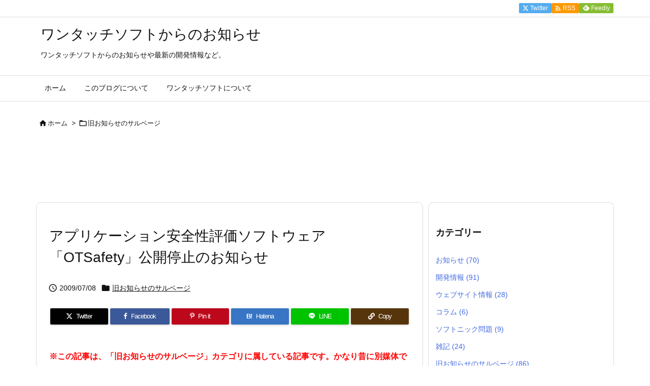

--- FILE ---
content_type: text/html; charset=utf-8
request_url: https://www.google.com/recaptcha/api2/aframe
body_size: 268
content:
<!DOCTYPE HTML><html><head><meta http-equiv="content-type" content="text/html; charset=UTF-8"></head><body><script nonce="xH_HaGcTn5jT5c0HWz65UA">/** Anti-fraud and anti-abuse applications only. See google.com/recaptcha */ try{var clients={'sodar':'https://pagead2.googlesyndication.com/pagead/sodar?'};window.addEventListener("message",function(a){try{if(a.source===window.parent){var b=JSON.parse(a.data);var c=clients[b['id']];if(c){var d=document.createElement('img');d.src=c+b['params']+'&rc='+(localStorage.getItem("rc::a")?sessionStorage.getItem("rc::b"):"");window.document.body.appendChild(d);sessionStorage.setItem("rc::e",parseInt(sessionStorage.getItem("rc::e")||0)+1);localStorage.setItem("rc::h",'1768923211034');}}}catch(b){}});window.parent.postMessage("_grecaptcha_ready", "*");}catch(b){}</script></body></html>